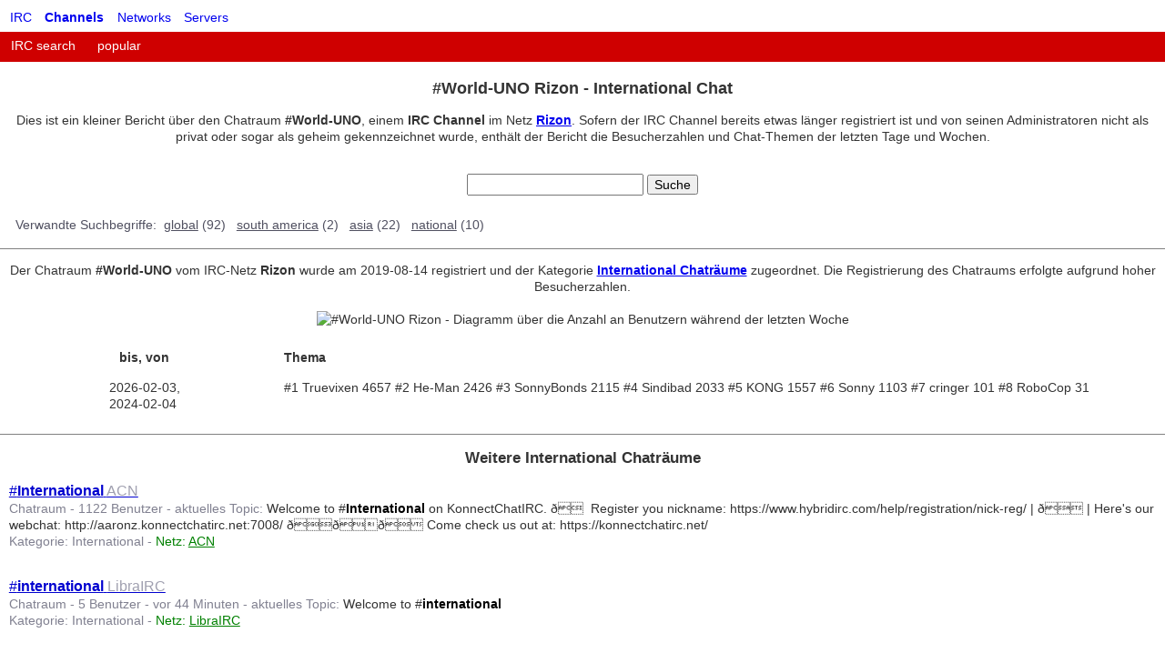

--- FILE ---
content_type: text/html; charset=UTF-8
request_url: https://netsplit.de/channels/details.de.php?room=%23World-UNO&net=Rizon
body_size: 13234
content:
<!DOCTYPE html>
<html>
 <head>
  <meta http-equiv="content-type" content="text/html; charset=UTF-8">
  <meta http-equiv="content-language" content="de">

  <meta name="author" content="Andreas Gelhausen">
  <meta name="description" content="Informiere dich über Chatraum #World-UNO im IRC-Netz Rizon! Betrachte seine Benutzerzahlen und letzten Themen und starte von hier aus einen Chat!">
  <meta name="keywords" content="#World-UNO, Rizon, IRC, Webchat, australia, south america, north america, international, asia, global">
  <meta name="revisit-after" content="7 days">
  <meta name="viewport" content="width=device-width, initial-scale=1">
  <meta name="robots" content="NOODP">  <title>#World-UNO Rizon - IRC Chat - International Chat</title>
  <title>#World-UNO Rizon - IRC Chat - International Chat</title>

<script async src="https://pagead2.googlesyndication.com/pagead/js/adsbygoogle.js?client=ca-pub-8053768720785278" crossorigin="anonymous"></script>
<script>
(adsbygoogle=window.adsbygoogle||[]).push({google_ad_client: "ca-pub-8053768720785278", enable_page_level_ads: true});
</script>

  <link rel="stylesheet" href="/style.css" type="text/css">

  <link rel="apple-touch-icon" sizes="57x57" href="/apple-touch-icon-57x57.png">
  <link rel="apple-touch-icon" sizes="114x114" href="/apple-touch-icon-114x114.png">
  <link rel="apple-touch-icon" sizes="72x72" href="/apple-touch-icon-72x72.png">
  <link rel="apple-touch-icon" sizes="144x144" href="/apple-touch-icon-144x144.png">
  <link rel="apple-touch-icon" sizes="60x60" href="/apple-touch-icon-60x60.png">
  <link rel="apple-touch-icon" sizes="120x120" href="/apple-touch-icon-120x120.png">
  <link rel="apple-touch-icon" sizes="76x76" href="/apple-touch-icon-76x76.png">
  <link rel="apple-touch-icon" sizes="152x152" href="/apple-touch-icon-152x152.png">
  <link rel="apple-touch-icon" sizes="180x180" href="/apple-touch-icon-180x180.png">
  <link rel="icon" type="image/png" href="/favicon-192x192.png" sizes="192x192">
  <link rel="icon" type="image/png" href="/favicon-160x160.png" sizes="160x160">
  <link rel="icon" type="image/png" href="/favicon-96x96.png" sizes="96x96">
  <link rel="icon" type="image/png" href="/favicon-16x16.png" sizes="16x16">
  <link rel="icon" type="image/png" href="/favicon-32x32.png" sizes="32x32">
  <meta name="msapplication-TileColor" content="#ffffff">
  <meta name="msapplication-TileImage" content="/mstile-144x144.png">  
  <style type="text/css">
  </style>
<script>

  function getCookie(name) {
    var dc = document.cookie;
    var prefix = name + "=";
    var begin = dc.indexOf("; " + prefix);
    if (begin == -1) {
      begin = dc.indexOf(prefix);
      if (begin != 0) return null;
    }
    else
    {
      begin += 2;
      var end = document.cookie.indexOf(";", begin);
      if (end == -1) {
        end = dc.length;
      }
    }
    return decodeURI(dc.substring(begin + prefix.length, end));
  }

  var gadsCookie = getCookie("__gads");
  if (gadsCookie == null) {
    console.log ("__gads cookie does not exist.");
  } else {
    console.log ("__gads cookie does exist.");
  }

</script>
 </head>
 <body text="#000000" bgcolor="#ffffff">

<script type="text/javascript">

function window_width () {
  var w = window.innerWidth || document.documentElement.clientWidth || document.body.clientWidth;
  if (screen.width < w) {
    // Safari seems to have problems to get correct width and height values on mobile devices with iOS 9.
    w = screen.width;
  }
  return w;
}

function window_height () {
  var h = window.innerHeight || document.documentElement.clientHeight || document.body.clientHeight;
  if (screen.height < h) {
    // Safari seems to have problems to get correct width and height values on mobile devices with iOS 9.
    h = screen.height;
  }
  return h;
}

my_window_width = window_width();
my_window_height = window_height();

</script>
<div id="cookieConsentSpace" style="display:none;">
</div>

<header class="header">
  <ul class="header-items">
    <li><a href="/" title="Startseite dieser Website">IRC</a></li>
     <li><a href="/channels/" title="IRC-Kanäle"><b>Channels</b></a></li>
     <li><a href="/networks/" title="IRC-Netze">Networks</a></li>
     <li><a href="/servers/" title="IRC-Server">Servers</a></li>
  </ul>
</header>
<br />

<!-- div class="logo">
  <a href="/languages.en.php"><img alt="" border="0" src="/pics/en.jpg" style="margin:10px;"></a>&nbsp;
  <a href="/"><img src="/logos/9as.png"></a>&nbsp;
  <a href="/languages.de.php"><img alt="" border="0" src="/pics/de.jpg" style="margin:10px;"></a>&nbsp;
</div -->

<menu1 class="menu1" style="background:#cf0000;">
  <input class="menu1-btn" type="checkbox" id="menu1-btn" />
  <label class="menu1-icon" for="menu1-btn"><span class="navicon"></span></label>
  <ul class="menu1-items">
    <li style="background:#cf0000;"><a href="/channels/" title="IRC Chaträume">IRC search</a>
    <li style="background:#cf0000;"><a href="/channels/popular.php" title="Bekannte IRC Chaträume">popular</a>
  </ul>
</menu1>
<div class="content">
  <h1 class="below-menu1">#World-UNO Rizon - International Chat</h1>
  <p class="headline-comment">Dies ist ein kleiner Bericht &uuml;ber den Chatraum <b>#World-UNO</b>, einem <b>IRC Channel</b> im Netz <b><a href="/networks/Rizon/">Rizon</a></b>. Sofern der IRC Channel bereits etwas länger registriert ist und von seinen Administratoren nicht als privat oder sogar als geheim gekennzeichnet wurde, enthält der Bericht die Besucherzahlen und Chat-Themen der letzten Tage und Wochen.<br><br></p>
</div>

<div class="content">
  <form method=GET action="../channels/">
    <input type=text name="chat" size=22 maxlength=255 value="">
    <input type=submit value="Suche">
  </form>
</div>
<div id="cs-alternatives" class="minimum-tablet">
  <p>
    <table class="alternatives" width="100%">
      <tr>
        <td nowrap align="left" valign="top">&nbsp;Verwandte Suchbegriffe:&nbsp;</td>
        <td width="100%"><b><a href="/channels/?chat=global" title="global">global</a>&nbsp;(92)&nbsp;&nbsp; <a href="/channels/?chat=south+america" title="south america">south&nbsp;america</a>&nbsp;(2)&nbsp;&nbsp; <a href="/channels/?chat=asia" title="asia">asia</a>&nbsp;(22)&nbsp;&nbsp; <a href="/channels/?chat=national" title="national">national</a>&nbsp;(10)&nbsp;&nbsp; </b></td>
      </tr>
    </table>
  </p>
</div>
<hr style="color:#cf0000;" noshade size="1">
<div class="content">
  <p>
Der Chatraum <b>#World-UNO</b> vom IRC-Netz <b>Rizon</b> wurde am 2019-08-14 registriert und der Kategorie <b><a href="/channels/?chat=international">International Chaträume</a></b> zugeordnet. Die Registrierung des Chatraums erfolgte aufgrund hoher Besucherzahlen. <br><br>    <img border="0" src="/tmp/channels/irc-stats-150-45050864.png" alt="#World-UNO Rizon - Diagramm über die Anzahl an Benutzern während der letzten Woche" title="#World-UNO Rizon - Diagramm über die Anzahl an Benutzern während der letzten Woche">
    <br />
  </p>
</div>
<div class="content">
  <p>
    <table align="center" cellpadding="5" cellspacing="5" width="100%">
    <tr>
    <th align="center" nowrap="nowrap" valign="top" width="23%">bis, von</th>
    <th align="left" valign="top" width="77%">Thema</th>
    </tr>
    <tr>
    <td align="center" valign="top"><span class="cd-time">2026-02-03</span>,<br><span class="cd-time">2024-02-04</span>&nbsp;</td>
    <td align="left" valign="top" style="max-width:100px; overflow-wrap: break-word; word-wrap: break-word; hyphens: auto;"> #1  Truevixen 4657  #2  He-Man 2426  #3  SonnyBonds 2115  #4  Sindibad 2033  #5  KONG 1557  #6  Sonny 1103  #7  cringer 101  #8  RoboCop 31</td>
    </tr>
    </table>
  </p>
</div>
</div>
<hr style="color:#cf0000;" noshade size="1">
<div class="content">
  <h2 style="text-align:center;">Weitere International Chaträume</h2>
</div>
<div class="cs-result">
<h3 class="cs-channel"><a href="../channels/details.php?room=%23International&amp;net=ACN" title="#International ACN"><span class="cs-channel">#<strong>International</strong></span> <span class="cs-network">ACN</span></a></h3>
<span class="cs-details">Chatraum - 1122 Benutzer - </span>
<span class="cs-details">aktuelles Topic:&nbsp;</span>Welcome to #<strong><span style="color:#000000;">International</span></strong> on KonnectChatIRC. ð ️ Register you nickname: https://www.hybridirc.com/help/registration/nick-reg/  | ð  | Here's our webchat: http://aaronz.konnectchatirc.net:7008/ ððð  Come check us out at: https://konnectchatirc.net/<br>
  <span class="cs-category">Kategorie: <a href="https://netsplit.de/channels/?chat=international">International</a> -   </span>
  <span class="cs-more">Netz: <a href="../networks/ACN/">ACN</a>  </span>
</div>
<div class="cs-result">
<h3 class="cs-channel"><a href="../channels/details.php?room=%23international&amp;net=LibraIRC" title="#international LibraIRC"><span class="cs-channel">#<b>international</b></span> <span class="cs-network">LibraIRC</span></a></h3>
<span class="cs-details">Chatraum - 5 Benutzer - </span>
<span class="cs-time">vor 44 Minuten - </span>
<span class="cs-details">aktuelles Topic:&nbsp;</span>Welcome to #<b><span style="color:#000000;">international</span></b><br>
  <span class="cs-category">Kategorie: <a href="https://netsplit.de/channels/?chat=international">International</a> -   </span>
  <span class="cs-more">Netz: <a href="../networks/LibraIRC/">LibraIRC</a>  </span>
</div>
<div class="cs-result">
<h3 class="cs-channel"><a href="../channels/details.php?room=%23International&amp;net=ICQ-Chat" title="#International ICQ-Chat"><span class="cs-channel">#<strong>International</strong></span> <span class="cs-network">ICQ-Chat</span></a></h3>
<span class="cs-details">Chatraum - 2 Benutzer - </span>
<span class="cs-time">vor 47 Minuten - </span>
<span class="cs-details">aktuelles Topic:&nbsp;</span>  Welcome to ICQ-Chat. |  For network assistance: /join #help  |  For more information try typing /motd  for pic sharing https://postimages.org/ or https://imgbb.com/<br>
  <span class="cs-category">Kategorie: <a href="https://netsplit.de/channels/?chat=international">International</a> -   </span>
  <span class="cs-more">Netz: <a href="../networks/ICQ-Chat/">ICQ-Chat</a>  </span>
</div>
<div class="cs-result">
<h3 class="cs-channel"><a href="../channels/details.php?room=%23news.it&amp;net=AnonOps" title="#news.it AnonOps"><span class="cs-channel">#<b>news</b>.it</span> <span class="cs-network">AnonOps</span></a></h3>
<span class="cs-details">Chatraum - 3 Benutzer - </span>
<span class="cs-time">vor 54 Minuten - </span>
<span class="cs-details">aktuelles Topic:&nbsp;</span>Bienvenido al canal: #news.it Informations en continu en langue italienne | Per le notizie internazionali, unisciti a noi: #news - Adnkronos <span style="color:#000000;"><strong>International</strong></span>, Agenzia Nazionale Stampa Associata, Corriere della Sera, Gazzetta del Sud, Il Foglio, Il Sole 24 Ore, La Nazione, La Repubblica, La Stampa, Notizie Geopolitiche<br>
  <span class="cs-category">Kategorie: <a href="https://netsplit.de/channels/?chat=news">News</a> -   </span>
  <span class="cs-more">Netz: <a href="../networks/AnonOps/">AnonOps</a>  </span>
</div>
<div class="cs-result">
<h3 class="cs-channel"><a href="../channels/details.php?room=%23ubuntu-irc&amp;net=Libera.Chat" title="#ubuntu-irc Libera.Chat"><span class="cs-channel">#<strong>ubuntu</strong>-irc</span> <span class="cs-network">Libera.Chat</span></a></h3>
<span class="cs-details">Chatraum - 40 Benutzer - </span>
<span class="cs-time">vor 57 Minuten - </span>
<span class="cs-details">aktuelles Topic:&nbsp;</span><span style="color:#000000;"><b>International</b></span> Ubuntu IRC operators channel | The IRC Team: https://wiki.ubuntu.com/IRC/IrcTeam | This is NOT a support channel, support in #ubuntu etc. | The channel is multilingual, but English is preferred | Regardless of language, please write clearly | This channel is logged http://irclogs.ubuntu.com/<br>
  <span class="cs-category">Kategorie: <a href="https://netsplit.de/channels/?chat=ubuntu">Ubuntu</a> -   </span>
  <span class="cs-more">Netz: <a href="../networks/Libera.Chat/">Libera.Chat</a>  </span>
</div>
<br />
<div style="background:#dddddd; margin:0; padding:4px;">
  <div style="float:left; text-align:left;"><a href="/channels/details.en.php?room=%23World-UNO&amp;net=Rizon">english</a></div>
  <div style="text-align:right;"> 0,069 Sekunden</div>
</div>
<footer class="footer" style="background:#cf0000;">
  <div style="float:left; text-align:left;">&copy; &nbsp;1998-2026 &nbsp;<a href="https://netsplit.de/">netsplit.de</a></div>
  <div style="text-align:right;">+</div>
</footer>
<div class="content"><p><a href="/terms_of_use.php">Hinweise zur Nutzung</a> &nbsp; <a href="/contact.php">Kontakt</a></p></div>  <!-- script src="/cookiechoices.js" type="text/javascript"></script>
  <script type="text/javascript">
   document.addEventListener('DOMContentLoaded', function(event) {
    cookieChoices.showCookieConsentBar('Diese Website verwendet Browser-Cookies.', 'OK', 'Mehr Informationen', '/terms_of_use.php');
   });
  </script -->

 </body>
</html>

--- FILE ---
content_type: text/html; charset=utf-8
request_url: https://www.google.com/recaptcha/api2/aframe
body_size: 267
content:
<!DOCTYPE HTML><html><head><meta http-equiv="content-type" content="text/html; charset=UTF-8"></head><body><script nonce="DniAij2lHZf5ZeCOtsHzXg">/** Anti-fraud and anti-abuse applications only. See google.com/recaptcha */ try{var clients={'sodar':'https://pagead2.googlesyndication.com/pagead/sodar?'};window.addEventListener("message",function(a){try{if(a.source===window.parent){var b=JSON.parse(a.data);var c=clients[b['id']];if(c){var d=document.createElement('img');d.src=c+b['params']+'&rc='+(localStorage.getItem("rc::a")?sessionStorage.getItem("rc::b"):"");window.document.body.appendChild(d);sessionStorage.setItem("rc::e",parseInt(sessionStorage.getItem("rc::e")||0)+1);localStorage.setItem("rc::h",'1770116268485');}}}catch(b){}});window.parent.postMessage("_grecaptcha_ready", "*");}catch(b){}</script></body></html>

--- FILE ---
content_type: text/css
request_url: https://netsplit.de/style.css
body_size: 12921
content:

body {
  background-color: #ffffff;
  color: #333;
  font-family: arial, helvetica, sans-serif;
  margin: 0;
}

h1, h1 *	{ font-size: 22px; text-align: center; }
h2, h2 *	{ font-size: 21px; }
h3, h3 *	{ font-size: 20px; }
*		{ font-size: 18px; line-height: 140%; }
*.monospace	{ font-family: "Lucida Console", Monaco, monospace;
		  font-size: 15px; line-height: 140%; 
		  text-align: left;
		  word-break: break-all; word-wrap: break-word; }


/* hiding sections depending on the device type */

.minimum-desktop        { display:none; }
.minimum-tablet         { display:none; }
.maximum-tablet         { display:block; }

@media (min-width:440px) {
	h1,h1 *			{ font-size: 18px; }
	h2,h2 *			{ font-size: 17px; }
	h3,h3 *			{ font-size: 16px; }
	*			{ font-size: 14px; line-height: 133%; }
	.monospace		{ font-size: 12px; line-height: 133%; }
}
@media (min-width:700px) {
        .minimum-tablet         { display:block; }
	*			{ line-height: 133%; }
	*.monospace		{ line-height: 133%; }
}
@media (min-width:800px) {
        .minimum-desktop        { display:block; }
        .maximum-tablet         { display:none; }
	*			{ line-height: 133%; }
	*.monospace		{ line-height: 133%; }
}


#a {
#  color: #000;
#}

div {
  margin-left: 0.7em;
  margin-right: 0.7em;
}
.cs-result {
  margin-top: 10px;
  margin-bottom: 30px;
  word-wrap: break-word;
}

form {
  margin-bottom: 20px;
}

.below-menu1 {
  margin-top: 3.8em;
}

.below-menu2 {
  margin-top: 6.2em;
}

.logo {
#  display: none;
  margin-top: 10px;
  margin-bottom: 0px;
  position: relative;
  text-align: center;
}

.content {
  text-align: center;
}

.monospace {
}

/* header */

.header {
  background-color: white;
  height: 2.4em;
  position: fixed;
  width: 100%;
  z-index: 3;
}

.header ul {
  list-style: none;
  margin-top: 0px;
  margin-left: 0.1em;
  padding: 0px;
  overflow: hidden;
}

.header li {
  border-right: 0px;
  display: block;
  margin-right: 0.3em;
  text-decoration: none;
}

.header li a {
  border-right: 0px;
  display: inline;
  margin-left: 0.3em;
  text-decoration: none;
}

.header li a:hover,
.header .header-btn:hover {
  color: lightgrey;
}

/* menu */

.header .header-items {
  clear: both;
  max-height: 0;
  transition: max-height .2s ease-out;
}

/* 48em = 768px */

@media (min-width: 0em) {
  .header li {
    float: left;
    margin-left: 0.3em;
  }
  .header li a {
    padding: 1px;
    margin-top: 0px;
  }
  .header .header-items {
    clear: none;
    float: left;
    margin-top: 10px;
    max-height: none;
  }
  .header .header-icon {
    display: none;
  }
}

/* menu1 */

.menu1 {
  height: 2.4em;
  margin-top: 1.2em;
  position: absolute;
  width: 100%;
#  z-index: 2;
}

.menu1 ul {
  list-style: none;
  margin-top: 2px;
  padding: 0px;
  overflow: hidden;
}

.menu1 li {
  border-right: 0px;
  color: white;
  display: block;
  margin-left: 0.2em;
  margin-right: 0.2em;
  padding: 0.3em;	/* Innerer Abstand im zugeklappten Menü */
  text-decoration: none;
}

.menu1 li a {
  border-right: 0px;
  color: white;
  display: inline;
  margin-left: 0.0em;
  padding: 0.3em;	/* Innerer Abstand im aufgeklappten Menü */
  text-decoration: none;
}

.menu1 li a:hover,
.menu1 .menu1-btn:hover {
  color: lightgrey;
}

/* menu */

.menu1 .menu1-items {
  clear: both;
  max-height: 0;
  transition: max-height .2s ease-out;
}

/* menu icon */

.menu1 .menu1-icon {
  cursor: pointer;
  display: block;
  float: left;
  margin-left: 0.3em;
  margin-top: 0.5em;
  padding: 0.6em;	/* Position des Menü-Icons */
  position: relative;
  left: 1px;
  top: 1px;
  user-select: none;
}

.menu1 .menu1-icon .navicon {
  background: white;
  display: block;
  height: 2px;
  position: relative;
  transition: background .2s ease-out;
  width: 1.1em;
}

.menu1 .menu1-icon .navicon:before,
.menu1 .menu1-icon .navicon:after {
  background: white;
  content: '';
  display: block;
  height: 100%;
  position: absolute;
  transition: all .2s ease-out;
  width: 100%;
}

.menu1 .menu1-icon .navicon:before {
  top: 5px;
}

.menu1 .menu1-icon .navicon:after {
  top: -5px;
}

/* menu btn */

.menu1 .menu1-btn {
  display: none;
}

.menu1 .menu1-btn:checked ~ .menu1-items {
  max-height: 240px;
}

.menu1 .menu1-btn:checked ~ .menu1-icon .navicon {
  background: transparent;
}

.menu1 .menu1-btn:checked ~ .menu1-icon .navicon:before {
  transform: rotate(-45deg);
}

.menu1 .menu1-btn:checked ~ .menu1-icon .navicon:after {
  transform: rotate(45deg);
}

.menu1 .menu1-btn:checked ~ .menu1-icon:not(.steps) .navicon:before,
.menu1 .menu1-btn:checked ~ .menu1-icon:not(.steps) .navicon:after {
  top: 0;
}

/* 48em = 768px */

@media (min-width: 32em) {
  .menu1 li {
    float: left;
  }
  .menu1 li a {
    padding: 5px;
  }
  .menu1 .menu1-items {
    clear: none;
    float: left;
    max-height: none;
  }
  .menu1 .menu1-icon {
    display: none;
  }
}

/* menu2 */

.menu2 {
  height: 2.4em;
  margin-top: 1.2em;
  position: absolute;
  width: 100%;
#  z-index: 2;
}

.menu2 ul {
  list-style: none;
  margin-top: 2px;
  padding: 0px;
  overflow: hidden;
}

.menu2 li {
  border-right: 0px;
  color: white;
  display: block;
  margin-left: 0.2em;
  margin-right: 0.2em;
  padding: 0.3em;	/* Innerer Abstand im zugeklappten Menü */
  text-decoration: none;
}

.menu2 li a {
  border-right: 0px;
  color: white;
  display: inline;
  margin-left: 0.0em;
  padding: 0.3em;	/* Innerer Abstand im aufgeklappten Menü */
  text-decoration: none;
}

.menu2 li a:hover,
.menu2 .menu2-btn:hover {
  color: lightgrey;
}

/* menu */

.menu2 .menu2-items {
  clear: both;
  max-height: 0;
  transition: max-height .2s ease-out;
}

/* menu icon */

.menu2 .menu2-icon {
  cursor: pointer;
  display: block;
  float: left;
  margin-left: 0.3em;
  margin-top: 0.5em;
  padding: 0.6em;	/* Position des Menü-Icons */
  position: relative;
  left: 1px;
  top: 1px;
  user-select: none;
}

.menu2 .menu2-icon .navicon {
  background: white;
  display: block;
  height: 2px;
  position: relative;
  transition: background .2s ease-out;
  width: 1.1em;
}

.menu2 .menu2-icon .navicon:before,
.menu2 .menu2-icon .navicon:after {
  background: white;
  content: '';
  display: block;
  height: 100%;
  position: absolute;
  transition: all .2s ease-out;
  width: 100%;
}

.menu2 .menu2-icon .navicon:before {
  top: 5px;
}

.menu2 .menu2-icon .navicon:after {
  top: -5px;
}

/* menu btn */

.menu2 .menu2-btn {
  display: none;
}

.menu2 .menu2-btn:checked ~ .menu2-items {
  max-height: 240px;
}

.menu2 .menu2-btn:checked ~ .menu2-icon .navicon {
  background: transparent;
}

.menu2 .menu2-btn:checked ~ .menu2-icon .navicon:before {
  transform: rotate(-45deg);
}

.menu2 .menu2-btn:checked ~ .menu2-icon .navicon:after {
  transform: rotate(45deg);
}

.menu2 .menu2-btn:checked ~ .menu2-icon:not(.steps) .navicon:before,
.menu2 .menu2-btn:checked ~ .menu2-icon:not(.steps) .navicon:after {
  top: 0;
}

/* 48em = 768px */

@media (min-width: 32em) {
  .menu2 li {
    float: left;
  }
  .menu2 li a {
    padding: 5px;
  }
  .menu2 .menu2-items {
    clear: none;
    float: left;
    max-height: none;
  }
  .menu2 .menu2-icon {
    display: none;
  }
}

/* footer */

.footer {
  color: white;
  height: 2.4em;
  position: absolut;
  width: 100%;
  z-index: 3;
}

.footer div {
  margin-left: 7px;
  padding: 8px;
}

.footer a {
  color: white;
  text-decoration: none;
}

.footer a:hover {
  color: lightgrey;
}


 /* Ab hier kommt der alte Kram. */

#
#.home		{ background-color: #770077; }
#.channels	{ background-color: #cf0000; }
#.networks	{ background-color: #0000cf; }
#.servers	{ background-color: #009a00; }
#
#.home, .channels, .networks, .servers {
#	border-top-left-radius: 8px; border-top-right-radius: 8px;
#	padding: 4 8 3 8; text-align: center; vertical-align: bottom;
#}
#.home *, .channels *, .networks *, .servers * {
#	color: #ffffff;
#}
#
a.hidden		{ text-decoration: none; }
a:hover.hidden		{ text-decoration: none; }
#
#td.center-column 	{ }
#td.right-column 	{ text-align: left; width: 250px; }
#
#
#table.leftframe         { }
#th.leftframe            { color: #ffffff; }
#th.leftframe a          { color: #ffffff; text-decoration: none; }
#th.leftframe a:hover	{ color: #ffffff; text-decoration: underline; }
#td.leftframe            { }
#
#table.summary		{ }
#table.example		{ border-spacing: 5px; }
#
td.headermenu		{ color: #ffffff; line-height: 150%; padding: 3 8 4 8; }
.headermenu a		{ color: #ffffff; text-decoration: underline; }
.headermenu a:hover	{ color: #ffffff; text-decoration: underline; }
.headermenu b		{ color: #ffffff; }

#td.footermenu		{ color: #ffffff; line-height: 150%; padding: 2 8 4 8; }
#.footermenu a		{ color: #ffffff; text-decoration: underline; }
#.footermenu a:hover	{ color: #ffffff; text-decoration: underline; }
#
#.footerterms a 		{ color: #606070; }
#
#/***/
#
#.motd,.motd *		{ max-width:100px; overflow-wrap: break-word; word-wrap: break-word; hyphens: auto; }
a.competitor		{ color: #000060; text-decoration: none; }
a:hover.competitor	{ color: #000060; text-decoration: underline; }
a.maverick		{ color: #ff6000; text-decoration: none; }
a:hover.maverick	{ color: #ff6000; text-decoration: underline; }
a.applicant		{ color: #0060ff; text-decoration: none; }
a:hover.applicant	{ color: #0060ff; text-decoration: underline; }
a.historical		{ color: #aaaaaa; text-decoration: none; }
a:hover.historical	{ color: #aaaaaa; text-decoration: underline; }
#
#.netcharts table	{ background: #555588; width: 100%; }
#th.netcharts-title	{ color: #ffffff; }
#
#.days table		{ background: #ffffff; width: 100%; }
#.days th, .days td	{ padding: 2px; }
#tr.days-title		{ color: #ffffff; }
#tr.days-row		{ background: #ffffff; }
#tr.days-maximum		{ background: #ccffcc; color: #000000; }
#tr.days-error		{ background: #ffcccc; color: #000000; }
#th.days-title		{ color: #ffffff; }
#td.days-error		{ color: #cf0000; }
#td.days-maximum		{ color: #009a00; }

/* Channel Search Results */

.searched-for		{ font-weight: normal;
			  margin-top: 0px; margin-bottom: 20px; 
			  text-align: center; }
.cs-path                { color: #606080; margin-top: 1px; margin-bottom: 1px; font-weight: bold; }
.cs-path *              { color: #606080; margin-top: 1px; margin-bottom: 1px; font-weight: bold; }
#.cs-seconds             { margin-top: 1px; margin-bottom: 1px; }
#.cs-seconds *           { margin-top: 1px; margin-bottom: 1px; }
#.cs-example             { color: #8080a0; }
#.cs-example *           { color: #8080a0; }
.cs-entry               { margin-bottom: 0px; }
.cs-category            { color: #808090; font-weight: normal; }
.cs-category *          { color: #808090; font-weight: normal; text-decoration: none; }
.cs-channel             { color: #0000dd; font-weight: normal; margin-top: 0px; margin-bottom: 0px; }
.cs-channel *           { color: #0000cf; }
.cs-network             { color: #a0a0b0; }

.cs-no-topic            { color: #808090; }
.cs-time                { color: #808090; }
.cs-details             { color: #808090; }
.cs-more                { color: #008000; }
.cs-more *              { color: #008000; }
.cs-enter *             { color: #800000; text-decoration: underline; }
.cs-pages		{ text-align: center; }
.cs-pages *             { font-size: 18px; margin: 10px 10px 20px 10px; }

#/* Channel Details */
#
#.cd-heading		{ margin-bottom: 0px; }
#.cd-category		{ color: #808090; font-weight: normal; margin-top: 0px; }
#.cd-channel		{ color: #000000; display: inline; }
#.cd-channel a		{ color: #000000; display: inline; }
#.cd-webchat             { color: #505060; text-decoration: normal; }
#.cd-webchat a           { color: #505060; text-decoration: normal; }
#.cd-time		{ color: #000000; }
#.cd-day			{ color: #808090; }
#
#/* URL Search Results */
#
#.us-time		{ color: #000000; }
#.us-channel		{ color: #000000; }
#.us-network		{ color: #008000; }
#.us-network a		{ color: #008000; text-decoration: underline; }
#.us-network a:hover	{ color: #006000; text-decoration: underline; }
#.us-enter               { color: #808090; }
#.us-enter a             { color: #808090; text-decoration:underline; }
#.us-enter a:hover       { color: #606070; text-decoration:underline; }
#.us-header		{ }
#.us-url			{ color: #000000; }
#.us-url a		{ text-decoration: underline; }
#.us-url a:hover		{ text-decoration: underline; }
#
#th.is-label		{ color: #000000; vertical-align: text-top; }
#td.is-value		{ color: #505060; }
#td.is-value a		{ color: #505060; text-decoration: underline; }
#td.is-value a:hover	{ color: #0000b0; text-decoration: underline; }
#td.is-image		{ color: #ffffff; vertical-align: text-top; }
#
#.frequently_searched td	{ }
#.frequently_searched a	{ }
#
.alternatives           { color: #505060; font-weight: normal; }
.alternatives th        { color: #505060; font-weight: bold; }
.alternatives *         { color: #505060; font-weight: normal; }


div:empty {
  background: #f8f8fa;
}
iframe:empty {
  background: #f8f8fa;
}

